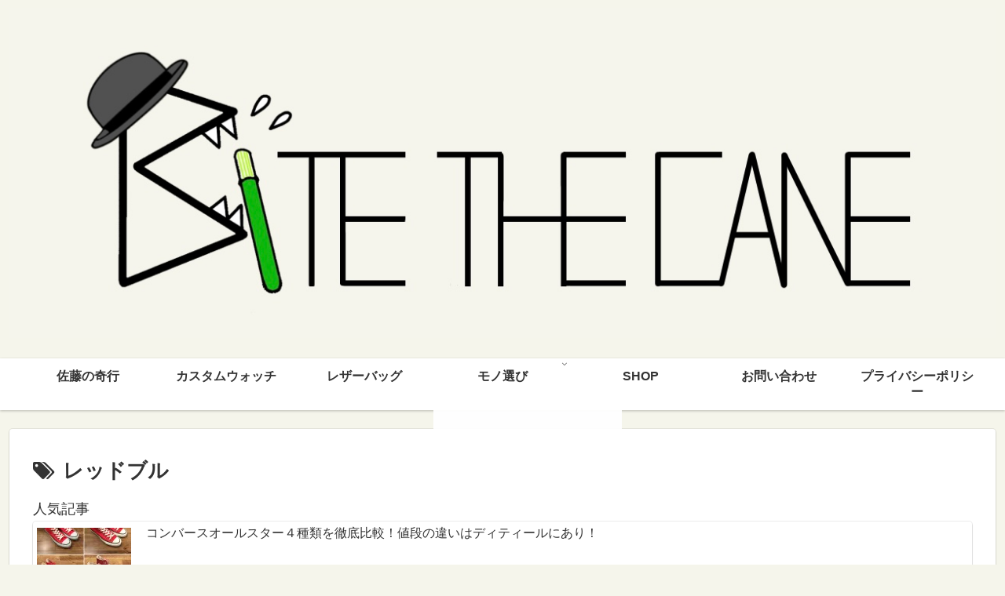

--- FILE ---
content_type: text/html; charset=utf-8
request_url: https://www.google.com/recaptcha/api2/aframe
body_size: 267
content:
<!DOCTYPE HTML><html><head><meta http-equiv="content-type" content="text/html; charset=UTF-8"></head><body><script nonce="DXp5-d1o7yjvuFLu6mX6OA">/** Anti-fraud and anti-abuse applications only. See google.com/recaptcha */ try{var clients={'sodar':'https://pagead2.googlesyndication.com/pagead/sodar?'};window.addEventListener("message",function(a){try{if(a.source===window.parent){var b=JSON.parse(a.data);var c=clients[b['id']];if(c){var d=document.createElement('img');d.src=c+b['params']+'&rc='+(localStorage.getItem("rc::a")?sessionStorage.getItem("rc::b"):"");window.document.body.appendChild(d);sessionStorage.setItem("rc::e",parseInt(sessionStorage.getItem("rc::e")||0)+1);localStorage.setItem("rc::h",'1769101637152');}}}catch(b){}});window.parent.postMessage("_grecaptcha_ready", "*");}catch(b){}</script></body></html>